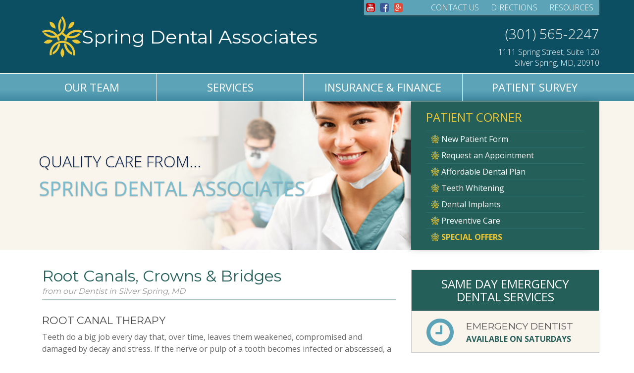

--- FILE ---
content_type: text/html; charset=UTF-8
request_url: https://www.silverspringbestdentist.com/dental-services/root-canals-crowns-bridges.html
body_size: 4327
content:

<!DOCTYPE html>
<html lang="en">
  <head>
    <meta charset="utf-8">
    <meta http-equiv="X-UA-Compatible" content="IE=edge">
    <meta name="viewport" content="width=device-width, initial-scale=1">
    <meta name="description" content="Root Canals, Crowns &amp; Bridges in Silver Spring, MD at Spring Dental Associates.">
    <meta name="keywords" content="">
    <meta name="author" content="">
    <link rel="shortcut icon" href="/favicon.png">

    <title>Root Canals, Crowns &amp; Bridges - Spring Dental Associates</title>

    
<link href="/css/bootstrap.min.css" rel="stylesheet">
<link href="/css/springdental.css" rel="stylesheet">
<link href="https://fonts.googleapis.com/css?family=Montserrat:400,700|Open+Sans:300,400,700" rel="stylesheet">
<link href="https://maxcdn.bootstrapcdn.com/font-awesome/4.2.0/css/font-awesome.min.css" rel="stylesheet">
<link href="/css/animate.css" rel="stylesheet" media="screen">
<link href="/css/set2.css" rel="stylesheet">
    
   <meta property="og:title" content="Spring Dental Associates">
<meta property="og:image" content="https://silverspringbestdentist.com/images/spring-dental-logo.png">
<meta property="og:description" content="Top Rated Dentist in Silver Spring, MD">
<meta property="og:type" content="website" />
<meta property="og:url" content="https://silverspingbestdentist.com" />

<meta name="twitter:title" content="Spring Dental Associates" />
<meta name="twitter:description" content="Top Rated Dentist in Silver Spring, MD" />
<meta name="twitter:image" content="https://silverspringbestdentist.com/images/spring-dental-logo.png" />
<meta name="twitter:url" content="https://silverspingbestdentist.com" />




  </head>
  
<!-- NAVBAR ================================================== -->
  <body>
  
    <div class="row nav-row">
      <div class="navbar-wrapper">
        <div class="container nav-container">

          <div class="navbar navbar-inverse navbar-fixed-top header" role="navigation">
            <div class="container">
              <div class="col-md-7 col-md-offset-5 col-lg-5 col-lg-offset-7">
              <div class="navbar-header">
                <button type="button" class="navbar-toggle" data-toggle="collapse" data-target="#mainNav">
                  <span class="sr-only">Toggle navigation</span>
                  <span class="icon-bar"></span>
                  <span class="icon-bar"></span>
                  <span class="icon-bar"></span>
                </button>
                <a class="btn btn-sd-head hidden-sm hidden-md hidden-lg" onclick=" ga('send', 'event', 'Mobile Calls', 'Click')" href="tel:3015652247"><span><i class="fa fa-lg fa-mobile" aria-hidden="true"></i>&nbsp;&nbsp;Call</span></a>
              </div>
              <div class="navbar-collapse collapse" id="mainNav">
                <ul class="nav navbar-nav navbar-right">
                  <li><a target="_blank" href="https://www.youtube.com/channel/UCZr7D7x85uMiJ0ZZjpXiS6g"><i class="fa fa-lg fa-youtube-square" aria-hidden="true"></i></a></li>
                  <li><a target="_blank" href="https://www.facebook.com/SpringDentalAssociates/"><i class="fa fa-lg fa-facebook-square" aria-hidden="true"></i></a></li>
                  <li><a target="_blank" href="https://plus.google.com/104809749513444290587"><i class="fa fa-lg fa-google-plus-square" aria-hidden="true"></i></a></li>
                  <li><a href="/contact-us/index.html">Contact Us</a></li>
                  <li><a onclick=" ga('send', 'event', 'Directions', 'Click')" href="https://www.google.com/maps/dir/''/1111+Spring+Street+Suite+120+Silver+Spring,+MD,+20910/@39.0002181,-77.098758,12z/data=!3m1!4b1!4m8!4m7!1m0!1m5!1m1!1s0x89b7c8b726d5d429:0x12a0178a4b649838!2m2!1d-77.028718!2d39.000239" target="_blank">Directions</a></li>
                  <li><a href="/resources/index.html">Resources</a></li>
                  <li><a target="_blank" href="https://www.youtube.com/channel/UCZr7D7x85uMiJ0ZZjpXiS6g"><i class="fa fa-lg fa-youtube-square" aria-hidden="true"></i></a></li>
                  <li><a target="_blank" href="https://www.facebook.com/SpringDentalAssociates/"><i class="fa fa-lg fa-facebook-square" aria-hidden="true"></i></a></li>
                  <li><a target="_blank" href="https://plus.google.com/104809749513444290587"><i class="fa fa-lg fa-google-plus-square" aria-hidden="true"></i></a></li>
                </ul>
              </div>
              </div>
            </div>
          </div>
        </div>
      </div>

    <div class="container">
      <div class="col-sm-6 col-xs-12 logo-col">
        <a href="/index.html"><img class="img-brand img-responsive" src="/images/spring-dental-logo.png" alt="Spring Dental Logo"><p>Spring Dental Associates</p></a>
      </div>
      <div class="col-sm-6 col-md-4 col-md-offset-2 hidden-xs contact-col">
        <div class="row">
        <a ga('send', 'event', 'Mobile Calls', 'Click')" style="" class="phone pull-right" href="tel:3015652247">(301) 565-2247</a>
      </div>
        <div class="row">
        <a onclick=" ga('send', 'event', 'Directions', 'Click')" style="margin-top:6px;" class="pull-right" href="https://www.google.com/maps/dir/''/1111+Spring+Street+Suite+120+Silver+Spring,+MD,+20910/@39.0002181,-77.098758,12z/data=!3m1!4b1!4m8!4m7!1m0!1m5!1m1!1s0x89b7c8b726d5d429:0x12a0178a4b649838!2m2!1d-77.028718!2d39.000239" target="_blank"><address>1111 Spring Street, Suite 120<br>Silver Spring, MD, 20910</address></a>
      </div>
      </div>
    </div>

    <div role="nav" class="serv-nav">
      <div class="container">
        <ul class="nav nav-pills nav-justified">
          <li><a href="/our-team/index.html">Our Team</a></li>
          <li><a href="/dental-services/index.html">Services</a></li>
          <li><a href="/insurance-finance/index.html">Insurance<span class="hidden-md hidden-sm"> &amp; Finance</span></a></li>
          <li><a href="/contact-us/index.html#survey"><span class="hidden-md hidden-sm">Patient </span>Survey</a></li>
        </ul>
      </div>
    </div>
    </div>  
 
    

    <!-- Carousel ================================================== -->
    <div class="row int-slide-row">
      <div class="container">
        
        <div class="col-sm-7 col-md-8 int-slide-col">
          <div class="slide-cont">
            
            <div id="myCarousel" class="carousel slide" data-ride="">
              
              <div class="carousel-inner">
                <div class="item active">
                  <div class="doctors-slide">
                    <div class="carousel-caption pull-right">
                      <p class="h1">Quality Care from...</p>
                      <p class="h2">Spring Dental Associates</p>
                    </div>        
                  </div>
                </div>               
              </div>
            
              <!-- a class="left carousel-control" href="#myCarousel" data-slide="prev"><span class="glyphicon glyphicon-chevron-left"></span></a>
              <a class="right carousel-control" href="#myCarousel" data-slide="next"><span class="glyphicon glyphicon-chevron-right"></span></a -->
            
            </div><!-- /.carousel -->
          </div>
      </div>
      <div class="col-sm-5 col-md-4 int-pat-corner">
        
 <p>Patient Corner</p>
  <ul>
    <li><a href="/downloads/new-patient-form.pdf" target="_blank"><img src="/images/pat-corner-bullet.png">&nbsp;New Patient Form</a></li>
    <li><a href="/contact-us/index.html#appt"><img src="/images/pat-corner-bullet.png">&nbsp;Request an Appointment</a></li>
    <li><a href="/insurance-finance/affordable-dental-plan.html"><img src="/images/pat-corner-bullet.png">&nbsp;Affordable Dental Plan</a></li>
    <li><a href="/dental-services/teeth-whitening.html"><img src="/images/pat-corner-bullet.png">&nbsp;Teeth Whitening</a></li>
    <li><a href="/dental-services/dental-implants.html"><img src="/images/pat-corner-bullet.png">&nbsp;Dental Implants</a></li>
    <li><a href="/dental-services/preventive-dental-care.html"><img src="/images/pat-corner-bullet.png">&nbsp;Preventive Care</a></li>
    <li><a href="/special-offers/index.html"><img src="/images/pat-corner-bullet.png">&nbsp;Special Offers</a></li>
  </ul>
      </div>
    </div>
  </div>
 


    <!--Featured Categories ================================================== -->
    
    

    
     

      <div class="row int-content-row">
        <div class="container">
          <div class="col-md-8 int-right">
            <h1>Root Canals, Crowns &amp; Bridges <br><small>from our Dentist in Silver Spring, MD</small></h1>

            <h2>Root Canal Therapy</h2>
            <p>Teeth do a big job every day that, over time, leaves them weakened, compromised and damaged by decay and stress. If the nerve or pulp of a tooth becomes infected or abscessed, a root canal may be necessary to save that tooth. To preserve the natural tooth as long as possible and fully restore tooth functionality a skilled dentist performs a root canal followed by placement of a dental crown.</p>

            <p>The only option to having a root canal is to lose the tooth to extraction, which involves yet more options and procedures for replacement of the lost tooth and preservation of appearance and function.</p>

            <h2>Crowns</h2>
            <p>Built specifically to enclose a damaged tooth, the crown fits over and becomes the new surface of that tooth. Dr. Rezaiyan, a porcelain crown expert, excels in the art of quality crown build-up and the careful matching of tooth color and natural appearance for each custom-crown he creates.</p>

            <h2>Bridges</h2>
            <p>A permanent bridge is designed to replace missing teeth. It does three important things:</p>
            <ol>
            <li>Acts as a barrier to stop teeth from slowly drifting into the space created by missing teeth.</li>
            <li>Helps preserve the proper function of the jaw joint and secure a normal bite.</li>
            <li>Cemented to the teeth in front of and behind the missing tooth space, the natural teeth provide a stable support for a Permanent Bridge and allow for the natural appearance of your rejuvenated smile.</li>
            </ol>

            <a class="btn btn-block btn-dental" href="/contact-us/index.html#appt">Request Appointment Now</a>

            

          </div>

          <div class="col-md-4 clearfix int-offer-col">
            
 <div style="padding:0px 0px 5px 0px;">
               <h2 class="text-center" style="padding-bottom: 15px;border-bottom: 1px solid #ccc;background-color: #245f59;margin-top: 0px;padding-top: 15px;color: #fff;margin-bottom:0px;">SAME DAY EMERGENCY <br>DENTAL SERVICES</h2>
            <a href="/dental-services/emergency-dental-visits.html">
            <div class="col-xs-3">
              <i style="position: relative;top: 11px;color:#5ca3b7;"class="fa fa-4x fa-clock-o" aria-hidden="true"></i>
            </div>
            <div class="col-xs-9">  
              <h3 style="font-size:120%;margin-bottom:3px;">EMERGENCY DENTIST</h3>
              <p style="color:#245f59;font-weight:600;">AVAILABLE ON SATURDAYS</p>
            </div>
            </a>
            <br clear="all">
            </div>
<div>
  <h2>Contact Us</h2>
  <p>Contact Spring Dental Associates</p>

  <form class="form-horizontal" action="/contact-us/offer.php" name="contact" method="POST" role="form">
    <div class="form-group">
      <label for="name1" class="control-label col-xs-3" style="text-align:left;">Name:</label>
      <div class="col-xs-9">
      <input type="text" name="name1" id="name1" placeholder="Enter Name" class="form-control col-xs-9" tabindex="1" required>
    </div>
    </div>
      <div class="form-group">
      <label for="email1" class="control-label col-xs-3" style="text-align:left;">Email:</label>
      <div class="col-xs-9">
        <input type="email" name="email1" id="email1" placeholder="Enter Email" class="form-control col-xs-9" tabindex="2" required>
      </div>
    </div>
      <div class="form-group">
      <label for="phone1" class="control-label col-xs-3" style="text-align:left;">Phone:</label>
      <div class="col-xs-9">
        <input type="tel" name="phone1" id="phone1" placeholder="Enter Phone" class="form-control col-xs-9" tabindex="3" required>
      </div>
    </div>

 
    <div class="form-group"> 
      <button type="submit" value="Submit" name="submit" class="btn btn-new-sub pull-right col-xs-4 col-xs-offset-4"><span class="fa-stack">
        <i class="fa fa-circle fa-stack-2x"></i>
        <i class="fa fa-caret-right fa-stack-1x"></i>
      </span>&nbsp;&nbsp;Submit</button>
    </div>
  </form>

</div>
              
              
          
                       </div>
           

          
            
          </div>    

        
        </div><!-- /.container -->
      </div><!-- /.row -->


          
         
      


      <!-- FOOTER -->
      <footer>
  <div class="row copyr">
    <div class="container">
      <p>Spring Dental Associates &bull; 1111 Spring Street, Suite 120, Silver Spring, MD 20910 &bull; 301-565-2247.  &copy; Copyright 2017 SpringDentalAssociates.com, All rights reserved.</p>
      <ul class="list-unstyled list-inline">
      <li><a href="/blog/category/cosmetic-dentistry/">Cosmetic Dentistry</a></li>
      <li><a href="/blog/category/dental-check-up/">Dental Check-up</a></li>
      <li><a href="/blog/category/dentist/">Dentist</a></li>
      <li><a href="/blog/category/emergency-dental-care/">Emergency Dental Care</a></li>
      <li><a href="/blog/category/family-dentist/">Family Dentist</a></li>
      <li><a href="/blog/category/invisalign/">Invisalign</a></li>
      <li><a href="/blog/category/preventive-dental-care/">Preventive Dental Care</a></li>
      <li><a href="/blog/category/teeth-cleaning/">Teeth Cleaning</a></li>
      </ul>
      <a class="btn btn-footer" href="/services/index.html">Service Areas</a>
    </div>
  </div>        
</footer>

      



    <!-- Bootstrap core JavaScript
    ================================================== -->
    <!-- Placed at the end of the document so the pages load faster -->
    <script src="https://ajax.googleapis.com/ajax/libs/jquery/1.11.0/jquery.min.js"></script>
<script src="/js/bootstrap.min.js"></script>
<script src="/js/docs.min.js"></script>
    
<script>
  (function(i,s,o,g,r,a,m){i['GoogleAnalyticsObject']=r;i[r]=i[r]||function(){
  (i[r].q=i[r].q||[]).push(arguments)},i[r].l=1*new Date();a=s.createElement(o),
  m=s.getElementsByTagName(o)[0];a.async=1;a.src=g;m.parentNode.insertBefore(a,m)
  })(window,document,'script','https://www.google-analytics.com/analytics.js','ga');

  ga('create', 'UA-87044801-1', 'auto');
  ga('send', 'pageview');

</script>
   
  </body>
</html>

--- FILE ---
content_type: text/css
request_url: https://www.silverspringbestdentist.com/css/springdental.css
body_size: 6432
content:
/* GLOBAL STYLES
-------------------------------------------------- */
/* Padding below the footer and lighter body text */

body {
  font-size:16px;
  font-family: 'Open Sans', sans-serif;
  color: #666;
  background-color:#fff;
}

h1, h2, h3, h4, h5, h6{font-family: 'Montserrat', sans-serif;color:#000;}

h1 {font-size:175%;}

h2{font-size:130%;text-transform: uppercase;}

h3{font-size:115%;}

.home-intro{margin-top:15px;margin-bottom: 15px;}

.home-intro p {line-height: 1.5;margin-top:15px;}

.home-review h2{line-height: 1.65;}

.home-review p {font-size: 12px;font-style: italic;margin-top:15px;line-height: 1.5;
    letter-spacing: .01em;
    word-spacing: .05em;}

.home-services{margin-bottom:30px;}

.home-services h3{text-transform: uppercase;padding-bottom:5px;border-bottom:4px solid #245f59;margin-bottom: 15px;}

.home-services p{font-size: 14px;}

.int-content-row h1{color:#245f59;font-size: 200%;margin-bottom:30px;border-bottom:2px solid #aac1be;}


.int-content-row .int-right h1{
  line-height: 0.8;    
  padding-bottom: 8px;
    margin-top: 30px;

 }

 .int-content-row .int-right h1 > small{font-size:16px;font-style:italic;}

.int-content-row h2{color:#444;}

.int-content-row h2.entry-title a{color:#245f59;}

.int-content-row h2.entry-title a:hover{color:#444;}

.int-content-row h3{color:#555;}

.int-content-row p{line-height:1.5;}

.int-right img.pull-left{
    border-bottom: 6px solid #0c4f62;
    padding-bottom: 0px;
    padding-right: 0;
    margin-right: 15px;
    margin-bottom: 5px;
    position:relative;
    top:5px;}


.img-center{
  display:block;
  margin:0 auto;
  padding:0;
}

iframe{border:none;}

.Flexible-container {
    position: relative;
    padding-bottom: 56.25%;
    padding-top: 30px;
    height: 0;
    overflow: hidden;
}

.Flexible-container iframe,   
.Flexible-container object,  
.Flexible-container embed {
    position: absolute;
    top: 0;
    left: 0;
    width: 100%;
    height: 100%;
}

.iframe-container {    
    padding-bottom: 60%;
    padding-top: 30px; height: 0; overflow: hidden;
}
 
.iframe-container iframe,
.iframe-container object,
.iframe-container embed {
    position: absolute;
    top: 0;
    left: 0;
    width: 100%;
    height: 100%;
}

.home-content h2{text-shadow: 1px 2px 1px #777;margin-bottom:20px;}

address, .home-content h2{margin-left:0;}

.thumbnail .caption{padding:0px;}



/* CUSTOMIZE THE NAVBAR
-------------------------------------------------- */

.row {margin-left:0px;margin-right:0px;}

.nav-row {
  padding-top:48px;
  margin-left:0px;
  margin-right:0px;
  background:#0c4f62;
}

.logo-col{margin-top:30px;}

.logo-col, .contact-col{
  padding:0px;
}

.logo-col a{position:relative;left:0px;font-size:38px;color:#fff;font-family: 'Montserrat', sans-serif;}

.logo-col a:hover{color:#fff;}

.logo-col a p{text-align: center;}


.img-brand{
  display:block;
  margin:0 auto;
  padding:0;
  margin-top:10px;
  margin-bottom:10px;
}

.nav-row a.phone{color:#fff;margin-top:0;font-size:28px;font-weight:300;}

.nav-row a.phone:hover{color:#fff;text-decoration: none;cursor:default;}

.nav-row a address{text-align: right;color:#f8f8f8;font-weight: 300;margin-bottom:10px;}

.btn-sd-head {
  background: transparent; /* Old browsers */
  color:#ecc735;
  border:solid 2px #ecc735;
  font-weight:400;
  text-transform: uppercase;
  font-size:18px;
  padding:2px 10px;
  margin-top:16px;
  margin-left:3px;
  border-radius: 0px;
}
.btn-sd-head:hover,
.btn-sd-head:focus,
.btn-sd-head:active,
.btn-sd-head.active {
  background: transparent;
  color:#ecc735;
  border:solid 2px #ecc735;
  font-weight:400;
}
.btn-sd-head.disabled:hover,
.btn-sd-head.disabled:focus,
.btn-sd-head.disabled:active,
.btn-sd-head.disabled.active,
.btn-sd-head[disabled]:hover,
.btn-sd-head[disabled]:focus,
.btn-sd-head[disabled]:active,
.btn-sd-head[disabled].active,
fieldset[disabled] .btn-sd-head:hover,
fieldset[disabled] .btn-sd-head:focus,
fieldset[disabled] .btn-sd-head:active,
fieldset[disabled] .btn-sd-head.active {
  background: transparent;
  color:#ecc735;
  border:solid 2px #ecc735;
  font-weight:400;
}

.btn-new-sub {
  background: transparent; /* Old browsers */
  color:#245f59;
  border:none;
  font-weight:600;
  font-size:18px;
  padding:2px 10px;
  margin-top:16px;
  margin-left:3px;
  border-radius: 0px;
}
.btn-new-sub:hover,
.btn-new-sub:focus,
.btn-new-sub:active,
.btn-new-sub.active {
  background: transparent;
  color:#245f59;
  border:none;
  font-weight:600;
}
.btn-new-sub.disabled:hover,
.btn-new-sub.disabled:focus,
.btn-new-sub.disabled:active,
.btn-new-sub.disabled.active,
.btn-new-sub[disabled]:hover,
.btn-new-sub[disabled]:focus,
.btn-new-sub[disabled]:active,
.btn-new-sub[disabled].active,
fieldset[disabled] .btn-new-sub:hover,
fieldset[disabled] .btn-new-sub:focus,
fieldset[disabled] .btn-new-sub:active,
fieldset[disabled] .btn-new-sub.active {
  background: transparent;
  color:#245f59;
  border:none;
  font-weight:600;
}

.navbar {min-height: 40px;}

/* Special class on .container surrounding .navbar, used for positioning it into place. */
.navbar-wrapper {
  position: absolute;
  top: 0;
  right: 0;
  left: 0;
  z-index: 20;
}

/* Flip around the padding for proper display in narrow viewports */
.navbar-wrapper .container {
  padding-right: 0;
  padding-left: 0;
}
.navbar-wrapper .navbar {
  padding-right: 15px;
  padding-left: 15px;
  border:none;
}


.navbar-inverse{background-color:transparent;}

.navbar-inverse .container .col-md-7.col-lg-5, .navbar-inverse .container .col-md-8.col-lg-4{background:#5ca3b7;background-clip:border-box;box-shadow: 0px 2px 5px -2px #777;padding-bottom:7px;}

.navbar-inverse .navbar-nav > .active > a, .navbar-inverse .navbar-nav > .active > a:hover, .navbar-inverse .navbar-nav > .active > a:focus {background-color:rgba(255,255,255,.1);font-weight:400;}

.navbar-inverse .navbar-nav > li > a {
  color: #fff;padding-left:12px;padding-right:12px;font-weight: 300;font-size: 16px;
}

.navbar-inverse .navbar-nav > li:nth-child(-n+3) > a {
  display:none;
}

.navbar-inverse .navbar-nav > li:nth-child(n+7) > a { 
padding-left: 5px;
    padding-right: 5px;
    left: 0px;
    display: inline-block;
    margin: 0;
    width: 33.33%;
    float: left;
    font-size: 18px;
    text-align: center;
    background: rgba(255,255,255,0.2);}

.navbar-inverse .navbar-nav.lp-nav > li:nth-child(-n+3) > a {
  display:none;
}

.navbar-inverse .navbar-nav.lp-nav > li:nth-child(n+6) > a { 
padding-left: 5px;
    padding-right: 5px;
    left: 0px;
    display: inline-block;
    margin: 0;
    width: 33.33%;
    float: left;
    font-size: 18px;
    text-align: center;
    background: rgba(255,255,255,0.2);}

.navbar-inverse .navbar-nav > li > a .fa-youtube-square {color:#bb0000;background-color: #fff;background-clip:border-box;border-radius: 4px;padding-bottom:0px;}

.navbar-inverse .navbar-nav > li > a .fa-twitter-square {color:#55acee;background-color: #fff;background-clip:border-box;border-radius: 4px;padding-bottom:0px;}

.navbar-inverse .navbar-nav > li > a .fa-facebook-square {color:#3b5998;background-color: #fff;background-clip:border-box;border-radius: 4px;padding-bottom:0px;}

.navbar-inverse .navbar-nav > li > a .fa-google-plus-square {color:#dd4b39;background-color: #fff;background-clip:border-box;border-radius: 4px;padding-bottom:0px;}

.navbar-inverse .navbar-nav > li > a:hover {
background-color:rgba(255,255,255,.1);
}

.navbar-inverse .navbar-collapse{
  background-color:#6cacbe;border:none;
}

.navbar-inverse .navbar-toggle {
    border-color: #fff;
    border-width: 2px;
}

.navbar-inverse .navbar-toggle:hover, .navbar-inverse .navbar-toggle:focus {
    background-color: rgba(255,255,255,.3);
}

.navbar-toggle{margin-right:3px;margin-top:16px;}

.serv-nav{background:#5ca3b7;min-height: 55px;border-top:1px solid #fff;border-bottom:1px solid #fff;}

.serv-nav .container{padding-left:0;padding-right:0;}

.serv-nav .nav-justified>li:first-child{border-left:none;border-right:none;}

.serv-nav .nav-justified>li{border-right:none;}

.serv-nav .nav-justified>li:last-child{border-right:none;}

.serv-nav .nav-pills>li.active>a, .serv-nav .nav-pills>li.active>a:hover, .serv-nav .nav-pills>li.active>a:focus {
    color: #fff;
    font-size: 18px;
    text-transform: uppercase;
    font-weight: 400;
    background:url('../images/serv-nav-bg.png') repeat-x;
    border-radius: 0;
    background-position: bottom;
}

.serv-nav .nav-justified>li>a{color: #fff;
    font-size: 18px;
    text-transform: uppercase;
    font-weight: 100;
    background-color: transparent;
    border-radius: 0;
    min-height: none;
    padding:2px;}

.serv-nav .nav-justified>li>a:hover{background-color: rgba(255,255,255,.1);}



.pat-corner{background: #245f59;min-height:300px;height:100%;padding:20px 30px 0 30px;box-shadow: 8px 0 15px -8px #333;}

.pat-corner p{font-size:24px;color:#ecc735;text-transform: uppercase;line-height:1;margin-top:0;margin-bottom:15px;}

.pat-corner ul {padding-left: 0px;color:#fff;list-style-type: none;}

.pat-corner ul li {padding:5px 10px;border-top:1px solid #2a6f6e;}

.pat-corner ul li:hover {background-color:#2a6f6e;}

.pat-corner ul li:hover a{color:#ecc735;}

.pat-corner ul li a{color:#fff;font-size:16px;font-weight: 400;display:block;}

.pat-corner ul li:last-child a{color:#ecc735;font-weight: 600;text-transform: uppercase;}

.pat-corner ul li:last-child:hover a{color:#fff;}

.pat-corner ul li img{position: relative;top: -2px;}


.int-pat-corner{background: #245f59;min-height:300px;height:100%;padding:20px 30px 0 30px;box-shadow: -8px 0 15px -8px #333;}

.int-pat-corner p{font-size:24px;color:#ecc735;text-transform: uppercase;line-height:1;margin-top:0;margin-bottom:15px;}

.int-pat-corner ul {padding-left: 0px;color:#fff;list-style-type: none;}

.int-pat-corner ul li {padding:5px 10px;border-top:1px solid #2a6f6e;}

.int-pat-corner ul li:hover {background-color:#2a6f6e;}

.int-pat-corner ul li:hover a{color:#ecc735;}

.int-pat-corner ul li a{color:#fff;font-size:16px;font-weight: 400;display:block;}

.int-pat-corner ul li:last-child a{color:#ecc735;font-weight: 600;text-transform: uppercase;}

.int-pat-corner ul li:last-child:hover a{color:#fff;}

.int-pat-corner ul li img{position: relative;top: -2px;}

.emergency{background: rgba(92,163,183,.3);
    border: 1px solid rgb(92,163,183);
    color:#0c4f62;
    font-weight: 600;
    font-size: 18px;
    padding:15px;
    margin-top:30px;}

.emergency span{position: relative;top:-5px;}

/* CUSTOMIZE THE CAROUSEL
-------------------------------------------------- */

.home-slide-row, .int-slide-row, .lp-slide-row{background:#f9f4ec;}

.home-slide-row .container{padding-left: 0;padding-right: 0;}

.int-slide-row .container, .lp-slide-row .container{padding-left: 15px;padding-right: 15px;}

.lp-slide-row{height:auto;}

.lp-slide-row .carousel, .lp-slide-row .carousel .item{height:300px;}

.lp-slide-row .carousel .item .doctors-slide{height:300px;}

.home-slide-col{padding-left:0px;}

.int-slide-col{padding-left:0px;padding-right:0px;}

.slide-cont{padding-left:0px;padding-right:0px;}

.int-slide-cont{padding-left:0px;padding-right:0px;border-bottom:3px solid #ab9483;}

/* Carousel base class */
.carousel {
  height: 300px;
}
/* Since positioning the image, we need to help out the caption */
.carousel-caption {
  z-index: 10;
  text-align:center;
  
  height:auto;
  text-shadow: 0 1px 2px rgba(0,0,0,.3);
  }


.carousel-caption p{

margin-top:0px;
margin-bottom:0px;
padding:8px;
font-size:16px;
}


.carousel-caption p.h1{
  color:#061f48;
font-weight:300;
text-transform: uppercase;
font-size:155%;
}

.carousel-caption p.h2{
color:#7abbce;
font-weight:400;
text-transform: uppercase;
font-size:175%;
position: relative;
}



/* Declare heights because of positioning of img element */
.carousel .item {
  height: 300px;
  background-color: #f9f4ec;
}

.carousel-inner > .item > img {
  position: absolute;
  top: 0;
  left: 0;
  min-width: 100%;
  height: 300px;
}

.slide1 {
  background-image:url('../images/slide-1.jpg');
  background-position: center center;
  background-size: cover;
  height:300px;
}

.slide2 {
  background-image:url('../images/slide-2.jpg');
  background-position: center center;
  background-size: cover;
  height:300px;
}

.slide3 {
  background-image:url('../images/slide-3.jpg');
  background-position: center center;
  background-size: cover;
  height:300px;
}

.doctors-slide {
  background-image:url('../images/doctors-slide.jpg');
  background-position: center center;
  background-size: cover;
  height:300px;
}

.staff-slide {
  background-image:url('../images/dr-rezaiyan-staff-slide.jpg');
  background-position: center center;
  background-size: cover;
  height:300px;
}

.col-md-3.clearfix.home-offer-col {
    padding: 0;
  }


.home-offer-col > div{background:#f9f4ec;border:1px solid #ccc;padding:0;margin-top:40px;}

.home-offer-col > div > h2{background:#245f59;width:100%;margin:0;padding:15px 15px;font-size:24px;font-weight:400;font-family: 'Open Sans';color:#fff;text-transform:capitalize;}

.home-offer-col > div > p{font-weight: 600;font-size:15px;padding:10px 15px;color:#000;}

.home-offer-col > div > p > small{font-size:12px;}

.home-offer-col > div > form > .form-group > p > small{border-bottom:1px solid #245f59;font-size:12px;color:#666;display: block;margin-left:15px;margin-right:15px;padding-bottom: 5px;}

.home-offer-col label{font-weight: 600;font-size: 15px;}

.home-offer-col .form-horizontal .form-group:nth-child(4){margin-top:0px;margin-bottom:0px;}

.home-offer-col .form-horizontal .form-group:last-child{margin-top:0px;margin-bottom:0px;}

.home-offer-col .form-horizontal .form-group:last-child button{margin-top:5px;margin-bottom:10px;transform: scale(0.8);
    transform-origin: left;
    -webkit-transform: scale(0.8);
    -moz-transform: scale(0.8);
    -ms-transform: scale(0.8);
    -o-transform: scale(0.8);
    margin-right: 20px;}

.home-offer-col .form-horizontal .form-group:last-child button .fa.fa-caret-right.fa-stack-1x{color:#fff;}

.int-offer-col {padding:0;}

.int-offer-col > div{background:#f9f4ec;border:1px solid #ccc;padding:0;margin-top:30px;}

.int-offer-col > div > h2{background:#245f59;width:100%;margin:0;padding:15px 30px;font-size:24px;font-weight:400;font-family: 'Open Sans';color:#fff;text-transform:capitalize;}

.int-offer-col > div > p{font-weight: 600;font-size:16px;padding:15px 30px;color:#000;}

.int-offer-col > div > p > small{font-size:12px;}

.int-offer-col > div > form > .form-group > p > small{border-bottom:1px solid #245f59;font-size:12px;color:#666;display: block;margin-left:30px;margin-right:30px;padding-bottom: 10px;padding-top:10px;}

.int-offer-col label{font-weight: 600;font-size: 15px;}

.int-offer-col .col-xs-3{padding-left:30px;padding-right:0px;}

.int-offer-col .col-xs-9{padding-left:15px;padding-right:30px;}

.int-offer-col .form-horizontal .form-group:nth-child(4){margin-top:5px;margin-bottom:0px;}

.int-offer-col .form-horizontal .form-group:last-child{margin-top:0px;margin-bottom:0px;}

.int-offer-col .form-horizontal .form-group:last-child button{margin-top:5px;margin-bottom:10px;transform: scale(0.8);
    transform-origin: left;
    -webkit-transform: scale(0.8);
    -moz-transform: scale(0.8);
    -ms-transform: scale(0.8);
    -o-transform: scale(0.8);
    margin-right: 30px;}

.int-offer-col .form-horizontal .form-group:last-child button .fa.fa-caret-right.fa-stack-1x{color:#fff;}

.plan-col{margin:15px 0;background: rgba(92,163,183,.3);border:1px solid rgb(92,163,183);text-align: center;padding:15px;}

.plan-col p {padding-right:10px!important;}

.plan-col .plan{margin-bottom:0px!important;text-transform:uppercase;font-size:22px;font-weight:600;color:#245f59;padding:10px;font-family: 'Montserrat', sans-serif;}

.plan-col .value{font-size:20px;color:#0c4f62;padding:10px;}

.plan-col .save{font-size:22px;font-weight:600;color:#ecc735;padding:10px;background-color:#fff;border:2px solid #ecc735;}

.contact{background-image:url('/images/retaining-wall-bg.jpg');
background-position:center center;
background-size:cover;}

.about{background-image:url('/images/about-bg.jpg');
background-position:center center;
background-size:cover;}

.estimate{background-image:url('/images/retaining-wall-bg.jpg');
background-position:center center;
background-size:cover;}

.resources{background-image:url('/images/resources-bg.jpg');
background-position:center center;
background-size:cover;}

.feature-row {
  position:relative;
  z-index: 5;
  padding-top:10px;
  padding-bottom:0px;
  border-top:10px solid #000;
  border-bottom:5px solid #000;
  background-color:#ab9483;
  color:#333;
  text-shadow:1px 2px 2px #4d4d4d;
  text-transform: uppercase;
  letter-spacing: 2px;
}

.home-right{padding-right:0px;padding-left:0px;}



#collapse-serv {
  padding-left:0px;
  padding-right:0px;
  margin-right:0px;
  margin-left:0px;
  max-height:500px;
  height:auto;

  border-top:none;
}

.serv-opacity{opacity:.5;}

.serv-opacity:hover{opacity:1;transition:all .3s;}


.home-content, .int-content{padding:0px;}

.int-content-row{margin-top:10px;margin-bottom:40px;}

.blog .int-content-row, .single .int-content-row{margin-top:10px;margin-bottom:0px;}

.entry-footer{display:none;}

.entry-content{width:100%!important;}

.int-right {padding-right:30px;}

.int-right .form-group:last-child{margin-bottom:0px;}

.int-right .btn-block{margin-top:30px;}

blockquote {
    border-left: 5px solid rgba(12,79,98,.5);
    background-color:rgba(249,244,236,.7); 
    font-style: italic;
    font-weight: 600;
}

.home-content h1{
  color:#C80337;
  text-shadow: 1px 2px 2px #4d4d4d;
  font-weight:600;
  font-family: Arial, sans-serif;
  margin-top:40px;
  margin-left:0px;
  line-height:30px;
}



.home-content h1 small{font-weight:600;color:#4d4d4d;}

.home-content p, .int-content p{margin-left:20px;}

.int-content p{margin-top:15px;}

.home-content-container, .int-content-container{
  background-color:rgba(255,255,255,.6);padding:15px 15px 5px 0px;
}

.home-content-container{
  margin-top:30px;
}

.int-content-container{
  margin-top:15px;
}

.int-side{padding:0px 0px 0px 0px;}

.int-side .home-features div > a > div {
  margin-top:15px;
}

.int-side .home-features div:last-child > a > div {
  margin-left: 0px;
  margin-right: 0px;
  position: relative;
}

.form-horizontal .form-group {
  margin-left: 0px;margin-right: 0px; }

.side-review{margin-right:15px;}

.side-review-title{color:#f2f2f2;}

hr.soften {
  height: 1px;
  background-image: -webkit-linear-gradient(left, transparent, rgba(85,85,85,.8), transparent);
  background-image:    -moz-linear-gradient(left, transparent, rgba(85,85,85,.8), transparent);
  background-image:     -ms-linear-gradient(left, transparent, rgba(85,85,85,.8), transparent);
  background-image:      -o-linear-gradient(left, transparent, rgba(85,85,85,.8), transparent);
  border: 0;
}



.arrow_box {
  font-size:14px;
  font-family: "Arial Narrow", Arial, sans-serif;
  font-style:italic;
  position: relative;
  background: #f2f2f2;
  border: 3px solid #cccccc;
  padding:10px 25px;
}
.arrow_box:after, .arrow_box:before {
  right: 100%;
  top: 20%;
  border: solid transparent;
  content: " ";
  height: 0;
  width: 0;
  position: absolute;
  pointer-events: none;
}

.arrow_box:after {
  border-color: rgba(242, 242, 242, 0);
  border-right-color: #f2f2f2;
  border-width: 10px;
  margin-top: -10px;
}
.arrow_box:before {
  border-color: rgba(204, 204, 204, 0);
  border-right-color: #cccccc;
  border-width: 14px;
  margin-top: -14px;
}

.arrow_box i.fa-quote-left{position:absolute;top:10px;left:10px;color:#ccc;}

.arrow_box i.fa-quote-right{position:absolute;bottom:10px;right:10px;color:#ccc;}

.arrow_box p{text-indent:20px;margin-left:0px;}

.carousel-int {
  max-height:250px;
  height:auto;
  position:relative;
}
/* Since positioning the image, we need to help out the caption */
.carousel-int-caption {
  z-index: 10;
  text-align:left;
  position:absolute;
  bottom:0;
  left:0;
  background-color:#AB9483;
  width:100%;
  padding:10px 10px 60px 10px;
}

.carousel-int-caption p{
color:#fff;
margin:0px;
margin-left:0px;
padding:0px;
text-shadow: 1px 1px 1px #333;
}

/* Declare heights because of positioning of img element */
.carousel-int .item {
  height: 250px;
  background-color: #4d4d4d;
min-width: 100%;
}
.carousel-int > .carousel-inner > .item > img {
  /* position: absolute; */
  /* top: 0; */
  /* left: 0; */
  min-width: 100%;
  width:auto;

  /* height: 400px; */
}
.carousel-int > .carousel-inner>.item>img, .carousel-int > .carousel-inner>.item>a>img {
  display: block;
  /* max-width: 100%; */
  height: auto;
  line-height: 1;

}

.carousel-int-control{
  position:absolute;
  bottom:14px;
  right:10px;
  z-index:12;
  margin:0 auto;
}

.right-arrow{
padding:5px 6px 5px 10px;background-color:rgba(242,242,242,.6);border:3px solid rgba(204,204,204,.6);
}

.right-arrow:hover{
background-color:rgba(242,242,242,1);border:3px solid rgba(204,204,204,1);
}

.left-arrow{
padding:5px 10px 5px 6px;margin-right:15px;margin-left:10px;background-color:rgba(242,242,242,.6);border:3px solid rgba(204,204,204,.6);
}

.left-arrow:hover{
background-color:rgba(242,242,242,1);border:3px solid rgba(204,204,204,1);
}

.design-col{
  margin:15px 0px;padding-left:0px;padding-right:0px;
}

.design-col a{color:#666;}

.design-col a:hover{color:#C80337;}

.design-col img{
  border:3px solid #f2f2f2;
  border-radius: 4px;
  max-height:46px;
  margin-top:10px;filter: url("data:image/svg+xml;utf8,<svg xmlns=\'http://www.w3.org/2000/svg\'><filter id=\'grayscale\'><feColorMatrix type=\'matrix\' values=\'0.3333 0.3333 0.3333 0 0 0.3333 0.3333 0.3333 0 0 0.3333 0.3333 0.3333 0 0 0 0 0 1 0\'/></filter></svg>#grayscale"); /* Firefox 3.5+ */
  filter: gray; /* IE6-9 */
  -webkit-filter: grayscale(100%); /* Chrome 19+ & Safari 6+ */
}

.design-col a:hover img{
  filter: none;
  -webkit-filter: grayscale(0%);
}

.design-video{
border-radius:8px;
border:3px solid #f2f2f2;
background: #FAC955; /* Old browsers */
  background: -moz-linear-gradient(top,  #FAC955 0%, #FAC955 58%, #F4E6C4 100%); /* FF3.6+ */
  background: -webkit-gradient(linear, left top, left bottom, color-stop(0%,#FAC955), color-stop(58%,#FAC955), color-stop(100%,#F4E6C4)); /* Chrome,Safari4+ */
  background: -webkit-linear-gradient(top,  #FAC955 0%,#FAC955 58%,#F4E6C4 100%); /* Chrome10+,Safari5.1+ */
  background: -o-linear-gradient(top,  #FAC955 0%,#FAC955 58%,#F4E6C4 100%); /* Opera 11.10+ */
  background: -ms-linear-gradient(top,  #FAC955 0%,#FAC955 58%,#F4E6C4 100%); /* IE10+ */
  background: linear-gradient(to bottom,  #FAC955 0%,#FAC955 58%,#F4E6C4 100%); /* W3C */
  filter: progid:DXImageTransform.Microsoft.gradient( startColorstr='#FAC955', endColorstr='#F4E6C4',GradientType=0 ); /* IE6-9 */
  padding:0;
}



.design-gallery{
border-radius:8px;
border:3px solid #f2f2f2;
background: #FAC955; /* Old browsers */
  background: -moz-linear-gradient(top,  #FAC955 0%, #FAC955 58%, #F4E6C4 100%); /* FF3.6+ */
  background: -webkit-gradient(linear, left top, left bottom, color-stop(0%,#FAC955), color-stop(58%,#FAC955), color-stop(100%,#F4E6C4)); /* Chrome,Safari4+ */
  background: -webkit-linear-gradient(top,  #FAC955 0%,#FAC955 58%,#F4E6C4 100%); /* Chrome10+,Safari5.1+ */
  background: -o-linear-gradient(top,  #FAC955 0%,#FAC955 58%,#F4E6C4 100%); /* Opera 11.10+ */
  background: -ms-linear-gradient(top,  #FAC955 0%,#FAC955 58%,#F4E6C4 100%); /* IE10+ */
  background: linear-gradient(to bottom,  #FAC955 0%,#FAC955 58%,#F4E6C4 100%); /* W3C */
  filter: progid:DXImageTransform.Microsoft.gradient( startColorstr='#FAC955', endColorstr='#F4E6C4',GradientType=0 ); /* IE6-9 */  
  padding:0;
}

.design-video p.h3, .design-gallery p.h3{
  font-weight:bold;
  padding:7px 0px;
  margin:0px;
  text-shadow: 1px 2px 2px #555;
}


.more{margin-left:0px;}



.btn-dental {
  background: transparent;
  color:#245f59;
  border:solid 2px #245f59;
  font-weight:400;
  padding:8px;
  border-radius: 0;
  text-align:center;
  margin:8px 0;
  font-size: 18px;
}

.btn-dental:hover,
.btn-dental:focus,
.btn-dental:active,
.btn-dental.active {
  background: #245f59;
  color:#fff;
  border:solid 2px #245f59;
  font-weight:400;
  outline:none;
}

.btn-dental.disabled:hover,
.btn-dental.disabled:focus,
.btn-dental.disabled:active,
.btn-dental.disabled.active,
.btn-dental[disabled]:hover,
.btn-dental[disabled]:focus,
.btn-dental[disabled]:active,
.btn-dental[disabled].active,
fieldset[disabled] .btn-dental:hover,
fieldset[disabled] .btn-dental:focus,
fieldset[disabled] .btn-dental:active,
fieldset[disabled] .btn-dental.active {
  color:#245f59;
  border:solid 2px #245f59;
  font-weight:400;
}

.btn-dental-inv {
  background: #245f59;
  color:#fff;
  border:solid 2px #245f59;
  font-weight:400;
  padding:8px;
  border-radius: 0;
  text-align:center;
  margin:8px 0;
  font-size: 20px;
}

.btn-dental-inv:hover,
.btn-dental-inv:focus,
.btn-dental-inv:active,
.btn-dental-inv.active {
  background: #fff;
  color:#245f59;
  border:solid 2px #245f59;
  font-weight:400;
  outline:none;
}

.btn-dental-inv.disabled:hover,
.btn-dental-inv.disabled:focus,
.btn-dental-inv.disabled:active,
.btn-dental-inv.disabled.active,
.btn-dental-inv[disabled]:hover,
.btn-dental-inv[disabled]:focus,
.btn-dental-inv[disabled]:active,
.btn-dental-inv[disabled].active,
fieldset[disabled] .btn-dental-inv:hover,
fieldset[disabled] .btn-dental-inv:focus,
fieldset[disabled] .btn-dental-inv:active,
fieldset[disabled] .btn-dental-inv.active {
  color:#fff;
  border:solid 2px #245f59;
  font-weight:400;
}

.btn-footer {
  background: transparent;
  color:#fff;
  border:solid 2px #fff;
  font-weight:400;
  padding:4px 8px;
  border-radius: 0;
  text-align:center;
  margin:8px 0;
  font-size: 16px;
}

.btn-footer:hover,
.btn-footer:focus,
.btn-footer:active,
.btn-footer.active {
  background: #fff;
  color:#0c4f62;
  border:solid 2px #0c4f62;
  font-weight:400;
  outline:none;
}

.btn-footer.disabled:hover,
.btn-footer.disabled:focus,
.btn-footer.disabled:active,
.btn-footer.disabled.active,
.btn-footer[disabled]:hover,
.btn-footer[disabled]:focus,
.btn-footer[disabled]:active,
.btn-footer[disabled].active,
fieldset[disabled] .btn-footer:hover,
fieldset[disabled] .btn-footer:focus,
fieldset[disabled] .btn-footer:active,
fieldset[disabled] .btn-footer.active {
  color:#fff;
  border:solid 2px #fff;
  font-weight:400;
}

.more h2{
  margin-top:10px;
  font-style:normal;
  margin-bottom:10px;
  margin-left:0px;
}

.res-buttons{
  margin-left:7px;
}

.btn-res {
  background: #C80337; /* Old browsers */
  color:#f2f2f2;
  border:solid 2px #f2f2f2;
  font-weight:bold;
  padding:10px 15px;
  border-radius: 8px;
  text-shadow: 1px 2px 2px #555;
  text-align:center;
  margin-bottom:20px;
}

.btn-res:hover,
.btn-res:focus,
.btn-res:active,
.btn-res.active {
  color:#888;
  border:solid 2px #f2f2f2;
  font-weight:bold;
  outline:none;
}

.btn-res.disabled:hover,
.btn-res.disabled:focus,
.btn-res.disabled:active,
.btn-res.disabled.active,
.btn-res[disabled]:hover,
.btn-res[disabled]:focus,
.btn-res[disabled]:active,
.btn-res[disabled].active,
fieldset[disabled] .btn-res:hover,
fieldset[disabled] .btn-res:focus,
fieldset[disabled] .btn-res:active,
fieldset[disabled] .btn-res.active {
  color:#F8B81F;
  border:solid 3px #f2f2f2;
  font-weight:bold;
}

.caption p.gallTitle{
  margin-left:0px;
  margin-bottom:0px;
  padding:5px 5px 0 5px;
  font-weight:bold;
  font-size:14px;
  color:#C80337;
}

.row.photo img{height:140px;}

a.thumbnail:hover, a.thumbnail:focus, a.thumbnail.active {
  border-color: #C80337;}

a:hover, a:focus {
  color: #2a6496;
  text-decoration: none;}


  .copyr{
    padding:15px 15px 5px 15px;
    color:#fff;
    text-align:center;
    background-color:#0c4f62;
    font-size: 14px;
  }


/* RESPONSIVE CSS
-------------------------------------------------- */

@media (min-width: 420px) {
  body {
  font-size:16px;
  color: #666;
  background-color:#fff;
}

.home-offer-col .form-horizontal .form-group:last-child button{margin-top:5px;margin-bottom:10px;transform: scale(1);
    transform-origin: left;
    -webkit-transform: scale(1);
    -moz-transform: scale(1);
    -ms-transform: scale(1);
    -o-transform: scale(1);
    margin-right: 40px;}



.int-offer-col .form-horizontal .form-group:last-child button{margin-top:5px;margin-bottom:10px;transform: scale(1);
    transform-origin: left;
    -webkit-transform: scale(1);
    -moz-transform: scale(1);
    -ms-transform: scale(1);
    -o-transform: scale(1);
    margin-right: 40px;}

    .btn-dental {
  background: transparent;
  color:#245f59;
  border:solid 2px #245f59;
  font-weight:400;
  padding:8px;
  border-radius: 0;
  text-align:center;
  margin:8px 0;
  font-size: 20px;
}

}

@media (min-width: 768px) {

.img-brand{
  display:block;
  float:left;
  margin:12px auto 0 auto;
  padding:0;
}

.logo-col{margin-top:0px;}

.logo-col a p{text-align: left;}

 .logo-col a{left:15px;}

  /* Navbar positioning foo */
  .navbar-wrapper {
    margin-top: 20px;
  }
  .navbar-wrapper .container {
    padding-right: 15px;
    padding-left:  15px;
  }
  .navbar-wrapper .navbar {
    padding-right: 0;
    padding-left:  0;
    text-transform: uppercase;
  }

  .navbar-nav > li > a {padding-top:5px;padding-bottom:5px;}

  .navbar-inverse .navbar-collapse{
  background-color:transparent;
}

.navbar-inverse .container .col-md-7.col-lg-5, .navbar-inverse .container .col-md-8.col-lg-4{background:#5ca3b7;background-clip:border-box;box-shadow: 0px 2px 5px -2px #777;padding-bottom:0px;}

.navbar-inverse .navbar-nav > li:nth-child(-n+3) > a {
  padding-left:5px;
  padding-right:5px;
  left:-40px;
  display: block;
}

.navbar-inverse .navbar-nav > li:nth-child(n+7) > a { display:none;}

.navbar-inverse .navbar-nav.lp-nav > li:nth-child(-n+3) > a {
  padding-left:5px;
  padding-right:5px;
  left:-40px;
  display: block;
}

.navbar-inverse .navbar-nav.lp-nav > li:nth-child(n+6) > a { display:none;}

.serv-nav{background:url('../images/serv-nav-bg.png') repeat-x;border-top:1px solid #fff;border-bottom:1px solid #fff;}

.serv-nav .nav-justified>li:first-child{border-left:none;border-right:1px solid #fff;}

.serv-nav .nav-justified>li{border-right:1px solid #fff;}

.serv-nav .nav-justified>li:last-child{border-right:none;}
 
.serv-nav .nav-pills>li.active>a, .serv-nav .nav-pills>li.active>a:hover, .serv-nav .nav-pills>li.active>a:focus {
    color: #fff;
    font-size: 22px;
    text-transform: uppercase;
    font-weight: 400;
    background:rgba(255,255,255,.1);
    border-radius: 0;
}

.serv-nav .nav-justified>li>a{color: #fff;
    font-size: 22px;
    text-transform: uppercase;
    font-weight: 400;
    background-color: transparent;
    border-radius: 0;
    min-height: 55px;
    padding:12px 15px;}

    

.int-content-row .nav-justified{border:2px solid #245f59;}    

.int-content-row .nav-justified>li:first-child{border-left:none;border-right:1px solid #fff;}

.int-content-row .nav-justified>li{border-right:1px solid #fff;}  

.int-content-row .nav-justified>li:last-child{border-right:none;}

.int-content-row .nav-pills>li.active>a, .int-content-row .nav-pills>li.active>a:hover, .int-content-row .nav-pills>li.active>a:focus {
    color: #fff;
    font-size: 18px;
    text-transform: uppercase;
    font-weight: 400;
    background:#245f59;
    border-radius: 0;
}



.int-content-row .nav-justified>li>a{color: #245f59;
    font-size: 18px;
    text-transform: uppercase;
    font-weight: 400;
    background-color: transparent;
    border-radius: 0;
    padding:8px 12px;}

.int-content-row .nav-justified>li>a:hover  {

    background-color:rgba(36, 95, 89,.2);
}


.slide-cont{padding-left:0px;padding-right:0px;}

.int-slide-cont{padding-left:15px;padding-right:15px;border-bottom:none;}

.carousel-caption {
  z-index: 10;
  text-align:left;
  top:10%;
  left:40%;
  right:10%;
  bottom:20%;
  height:auto;
}

.lp-slide-row{height:300px;}

.lp-slide-row .carousel-caption {
z-index: 10;
    text-align: left;
    top: 0%;
    left: 20%;
    right: 10%;
    bottom: 20%;
    height: auto;
}

.carousel-caption p{
font-size:18px;
}

.jumbo-int-caption {
text-align:left;
position:absolute;
top:40%;
background-color:rgba(255,255,255,.4);
padding:4px 10px 0 10px;
}

  .jumbo-int-caption p.h2{
font-size:150%;
}

  .carousel-caption p.h1{
font-size:200%;
}

  .carousel-caption p.h2{
font-size:250%;
}

.services-head{
  padding:3px 15px;
  }


.carousel-int {

  margin-left:20px;
  max-height:300px;
  height:auto;
  position:relative;
  border-radius:4px;
}
.carousel-int .item {
  height: 300px;
  background-color: #4d4d4d;
min-width: 100%;
  border-radius:4px;
}

.more{
  margin-left:20px;
}

.carousel-int-caption {padding:10px;}

.carousel-int-caption p{
color:#fff;
margin:0px;
margin-left:0px;
padding:0px;
width:69%;
}

.carousel-int-control{
  position:absolute;
  bottom:14px;
  right:10px;
  z-index:12;
  width:30%;
  margin:0 auto;
}

.design-col{
  margin:15px 0px;padding-left:20px;padding-right:0px;
}

.beauty{
  min-height:126px;
}

.beauty p.h3{margin-top:10px;font-size:150%;color:#C80337;text-shadow: 0px 1px 2px #555;border-bottom:3px solid #F8B81F;}



.project{
  min-height:126px;
  background-color:#f2f2f2;
  border:3px solid #ccc;
  border-radius:4px;
  padding:0px;
  }



.project div:first-child{padding-left:10px;padding-right:10px;}
.project div:last-child{padding-right:10px;padding-left:0px;}


 

  .home-content h1{
  margin-left:0px;
}

  .home-content p{margin-left:20px;}

  



  .carousel-int-caption p{
color:#fff;
margin:0px;
margin-left:0px;
padding:0px;
width:69%;
}


  .arrow_box p{text-indent:20px;margin-left:0px;}




  .copyr{
    text-align:center;
  }

}



@media (min-width: 992px) {
  .beauty{ margin-left:-15px;margin-bottom:0px;}


.home-right{padding-right:0px;padding-left:15px;}

.int-content{padding-right:20px;}

.int-side{padding:0px 0px 0px 0px;}

.side-nav{border-radius:0 0 4px 4px;}

.home-offer-col .form-horizontal .form-group:last-child button{margin-top:5px;margin-bottom:10px;transform: scale(0.8);
    transform-origin: left;
    -webkit-transform: scale(0.8);
    -moz-transform: scale(0.8);
    -ms-transform: scale(0.8);
    -o-transform: scale(0.8);
    margin-right: 40px;}

    .int-offer-col .form-horizontal .form-group:last-child button{margin-top:5px;margin-bottom:10px;transform: scale(0.8);
    transform-origin: left;
    -webkit-transform: scale(0.8);
    -moz-transform: scale(0.8);
    -ms-transform: scale(0.8);
    -o-transform: scale(0.8);
    margin-right: 20px;}
}

@media (min-width: 1024px) {


  }

@media (min-width: 1200px) {

  .img-brand{
  display:block;
  float:left;
  margin:-15px auto 0 auto;
  padding:0;
}

.beauty{margin-bottom:0px;}

.beauty img{margin-top:10px;margin-bottom:10px;min-height:100px;vertical-align:middle;}
.project img{margin-top:10px;margin-bottom:10px;min-height:100px;}
  
.side-nav{border-radius:0;}

.carousel-caption {
  z-index: 10;
  text-align:left;
  top:3%;
  left:50%;
  right:10%;
  bottom:20%;
  height:auto;
  
}

.int-slide-col .carousel-caption {
    z-index: 10;
    text-align: left;
    top: 25%;
    left: 0%;
    right: 10%;
    bottom: 20%;
    height: auto;
}

.home-offer-col .form-horizontal .form-group:last-child button{margin-top:5px;margin-bottom:10px;transform: scale(0.8);
    transform-origin: left;
    -webkit-transform: scale(0.8);
    -moz-transform: scale(0.8);
    -ms-transform: scale(0.8);
    -o-transform: scale(0.8);
    margin-right: 20px;}

    .int-offer-col .form-horizontal .form-group:last-child button{margin-top:5px;margin-bottom:10px;transform: scale(0.8);
    transform-origin: left;
    -webkit-transform: scale(0.8);
    -moz-transform: scale(0.8);
    -ms-transform: scale(0.8);
    -o-transform: scale(0.8);
    margin-right: 0px;}

}


--- FILE ---
content_type: text/css
request_url: https://www.silverspringbestdentist.com/css/set2.css
body_size: 700
content:


/* Common style */
 figure {
	position: relative;
	overflow: hidden;
	margin: 10px 0;
	background: transparent;
	text-align: center;
	cursor: pointer;
}

 figure img {
	position: relative;
	display: block;
	min-height: 100%;
	max-width: 100%;
	opacity: 0.8;
	border:1px solid #ab9483;
}

 figure figcaption {
	color: #fff;
	-webkit-backface-visibility: hidden;
	backface-visibility: hidden;
}

 figure figcaption::before,
 figure figcaption::after {
	pointer-events: none;
}

 figure figcaption,
 figure figcaption > a {
	position: absolute;
	top: 0;
	left: 0;
	width: 100%;
	height: 100%;
}

/* Anchor will cover the whole item by default */
/* For some effects it will show as a button */
 figure figcaption > a {
	z-index: 1000;
	text-indent: 200%;
	white-space: nowrap;
	font-size: 0;
	opacity: 0;
}

 figure h2 {
	font-weight: 100;
	font-size:16px;
}

.int-services figure h2 {
	font-size:16px;
}

 figure h2 span {
	font-weight: 600;
}

 figure h2,
 figure p {
	margin: 0 auto;
	width:75%;
}

 figure p {
	font-size: 14px;
}

/* Individual effects */


/*-----------------*/
/***** Steve *****/
/*-----------------*/

figure.effect-steve {
	z-index: auto;
	overflow: visible;
}

figure.effect-steve:before,
figure.effect-steve h2:before {
	position: absolute;
	top: 0;
	left: 0;
	z-index: -1;
	width: 100%;
	height: 100%;
	content: '';
	-webkit-transition: opacity 0.35s;
	transition: opacity 0.35s;
}


figure.effect-steve figcaption {
	z-index: 1;
}

figure.effect-steve img {
	opacity: 1;
	-webkit-transition: -webkit-transform 0.35s;
	transition: transform 0.35s;
	-webkit-transform: perspective(1000px) translate3d(0,0,0);
	transform: perspective(1000px) translate3d(0,0,0);
}

figure.effect-steve h2 {
	background: rgba(0,0,0,.5);
	color: #fff;
	border:1px solid #fff;

}

figure.effect-steve:hover h2{

	border:1px solid #C80337;
}

figure.effect-steve p {
	background:#C80337;
	color: #fff;
	border:1px solid #fff;
	text-transform: uppercase;
	border:none;

}

figure.effect-steve h2 {
	position: relative;
	margin-top: .5em;
	padding: 0.25em;
}

.int-services figure.effect-steve h2 {
	position: relative;
	margin-top: 1.5em;
	padding: 0.25em;
}

.int-services figure.effect-steve h2.active {
	border:1px solid #C80337;
}

figure.effect-steve h2:before {
	box-shadow: 0 1px 10px rgba(0,0,0,0.5);
}

figure.effect-steve p {
	margin-top: 10px;
	font-weight: 600;
	opacity: 0;
	-webkit-transition: opacity 0.35s, -webkit-transform 0.35s;
	transition: opacity 0.35s, transform 0.35s;
	-webkit-transform: scale3d(0.9,0.9,1);
	transform: scale3d(0.9,0.9,1);
}

.int-services figure.effect-steve p {
	margin-top: 5px;
	font-weight: 600;
	opacity: 0;
	-webkit-transition: opacity 0.35s, -webkit-transform 0.35s;
	transition: opacity 0.35s, transform 0.35s;
	-webkit-transform: scale3d(0.9,0.9,1);
	transform: scale3d(0.9,0.9,1);
}

figure.effect-steve:hover:before {
	opacity: 1;
}

figure.effect-steve:hover img {

	box-shadow: 0 3px 30px rgba(0,0,0,0.8);
	-webkit-transform: perspective(1000px) translate3d(0,0,21px);
	transform: perspective(1000px) translate3d(0,0,21px);
}

figure.effect-steve:hover h2:before {
	opacity: 0;
}

figure.effect-steve:hover p {
	opacity: 1;
	-webkit-transform: scale3d(1,1,1);
	transform: scale3d(1,1,1);
}

@media (min-width: 420px) {
figure.effect-steve h2 {
  position: relative;
  margin-top: 2em;
  padding: 0.25em;
}

	}

@media (min-width: 600px) {
figure h2,
 figure p {
	margin: 0 auto;
	width:55%;
}

	}

@media (min-width: 768px) {

	 figure h2 {
	font-weight: 100;
	font-size:18px;
}

 figure h2,
 figure p {
	margin: 0 auto;
	width:90%;
}

figure.effect-steve h2 {
  position: relative;
  margin-top: 2em;
  padding: 0.25em;
}

}

@media (min-width: 992px) {

 figure h2,
 figure p {
	margin: 0 auto;
	width:75%;
}

}

@media (min-width: 1200px) {

 figure h2,
 figure p {
	margin: 0 auto;
	width:90%;
}

}

--- FILE ---
content_type: text/plain
request_url: https://www.google-analytics.com/j/collect?v=1&_v=j102&a=1016857153&t=pageview&_s=1&dl=https%3A%2F%2Fwww.silverspringbestdentist.com%2Fdental-services%2Froot-canals-crowns-bridges.html&ul=en-us%40posix&dt=Root%20Canals%2C%20Crowns%20%26%20Bridges%20-%20Spring%20Dental%20Associates&sr=1280x720&vp=1280x720&_u=IEBAAEABAAAAACAAI~&jid=1667276958&gjid=389304465&cid=79678906.1768550321&tid=UA-87044801-1&_gid=414152919.1768550321&_r=1&_slc=1&z=1945333650
body_size: -455
content:
2,cG-0K0NMHJ1YC